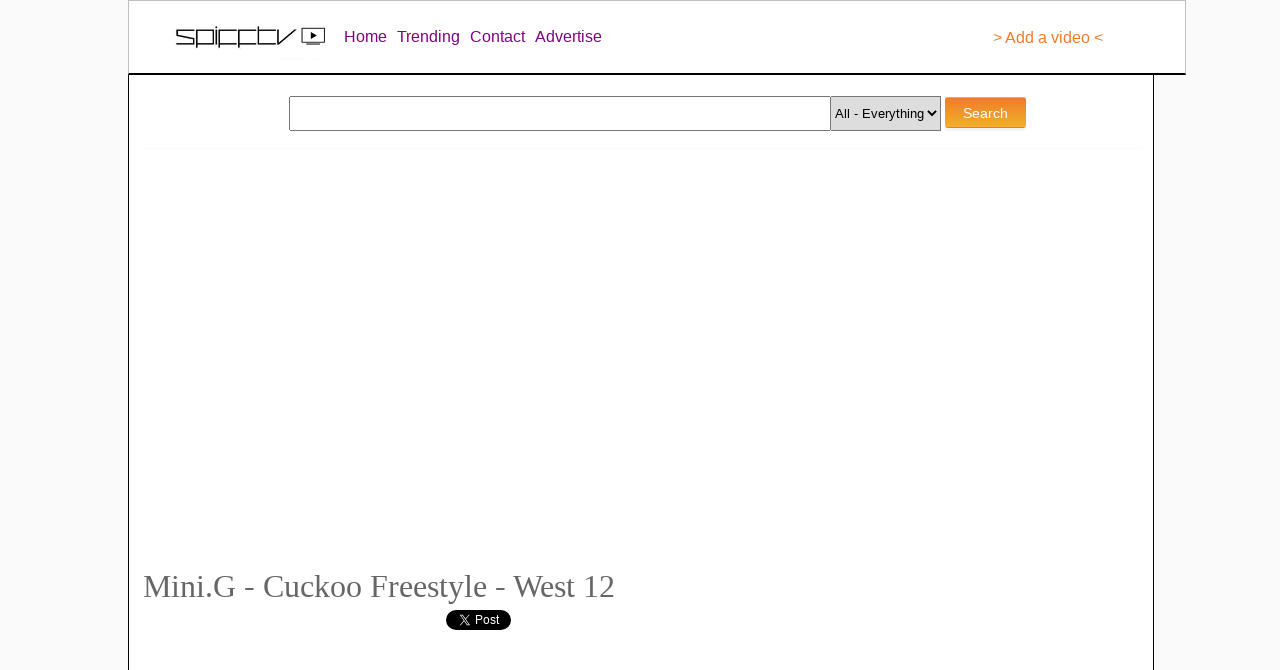

--- FILE ---
content_type: text/html; charset=UTF-8
request_url: https://spifftv.com/MiniG--Cuckoo-Freestyle--West-12
body_size: 14959
content:






<!DOCTYPE HTML PUBLIC "-//W3C//DTD HTML 4.01 Transitional//EN" "https://www.w3.org/TR/html4/loose.dtd"> 
<script type="text/javascript" src="https://ajax.googleapis.com/ajax/libs/jquery/1.2.6/jquery.min.js"></script>
<script src="https://spifftv.com/videopicturetest/jwplayer-7.5.2/jwplayer.js"></script>
<script>jwplayer.key="BfeDkZ7T1Any7FQx2tAI/Ww7VFnbfiZUOnz0Rg==";</script>




<html>
<head>
<link rel="shortcut icon" type="image/x-icon" href="/favicon.ico">
<link rel="shortcut icon" href="favicon.ico">
<link rel="icon" type="image/gif" href="animated_favicon1.gif">


<title>Mini.G - Cuckoo Freestyle - West 12</title>

<meta name="title" content="Mini.G - Cuckoo Freestyle - West 12">

<meta name="description" content="Mini.G - Cuckoo Freestyle - West 12">

		<meta name="keywords" content="Mini.G - Cuckoo Freestyle - West 12">
		
		   <meta property="og:site_name" content="SPIFFTV.COM">
      <meta property="og:url" content="https://spifftv.com/MiniG--Cuckoo-Freestyle--West-12">
    <meta property="og:title" content="Mini.G - Cuckoo Freestyle - West 12">
    <meta property="og:image" content="https://www.2raw4tv.com/video/picture/uohliugyufgyufuyfuyfyufuyfkufyufuyvyuygkgug.jpg">

      <meta property="og:description" content="Mini.G - Cuckoo Freestyle - West 12">


 <meta name="twitter:site" content="@spifftv">
    <meta name="twitter:url" content="https://spifftv.com/MiniG--Cuckoo-Freestyle--West-12">
    <meta name="twitter:title" content="Mini.G - Cuckoo Freestyle - West 12">
    <meta name="twitter:description" content="Mini.G - Cuckoo Freestyle - West 12">
    <meta name="twitter:image" content="https://www.2raw4tv.com/video/picture/uohliugyufgyufuyfuyfyufuyfkufyufuyvyuygkgug.jpg">


<style  type="text/css">

/*------------------------------------*\
	NAV
\*------------------------------------*/
#nav{
	list-style:none;
	font-weight:bold;
	margin-bottom:10px;
	/* Clear floats */
	float:left;
	width:100%;
	/* Bring the nav above everything else--uncomment if needed.
	position:relative;
	z-index:0;

	*/
}
#nav li{
	float:left;
	margin-right:10px;
	position:relative;
}
#nav a{
	display:block;
	padding:5px;
	color:#666;
	background:none;
	text-decoration:none;
color: orange;
font: 22px arial;
}
#nav a:hover{
	color:#fff;
	background:#fafafa;
	text-decoration:underline;
}

/*--- DROPDOWN ---*/
#nav ul{
	background:#fff; /* Adding a background makes the dropdown work properly in IE7+. Make this as close to your page's background as possible (i.e. white page == white background). */
	background:rgba(255,255,255,0); /* But! Let's make the background fully transparent where we can, we don't actually want to see it if we can help it... */
	list-style:none;
	position:absolute;
	left:-9999px; /* Hide off-screen when not needed (this is more accessible than display:none;) */
}
#nav ul li{
	padding-top:1px; /* Introducing a padding between the li and the a give the illusion spaced items */
	float:none;
}
#nav ul a{
	white-space:nowrap; /* Stop text wrapping and creating multi-line dropdown items */
}
#nav li:hover ul{ /* Display the dropdown on hover */
	left:-30px; /* Bring back on-screen when needed */
}
#nav li:hover a{ /* These create persistent hover states, meaning the top-most link stays 'hovered' even when your cursor has moved down the list. */
	background:#fafafa;
	text-decoration:underline;
}
#nav li:hover ul a{ /* The persistent hover state does however create a global style for links even before they're hovered. Here we undo these effects. */
	text-decoration:none;
}
#nav li:hover ul li a:hover{ /* Here we define the most explicit hover states--what happens when you hover each individual link. */
	background:#333;
}


</style>
<style type="text/css">
body{

padding:0px;
margin:0px;
width:1024px;
margin-left:auto;
margin-right:auto;

//background-repeat:repeat-x;

background-position: center top !important;

}
a:link{
text-decoration:none;
}

img{
border:0px none;
}

a:hover img{
outline:1px solid grey
}

a: input{
onClick="window.location.href=('https://spifftv.com')
}

a:hover p{
text-decoration:underline;
}
</style>
</head>







<body bgcolor="#fafafa" style="z-index: 10;">
    
<div style='display:block;width:100%;border:1px solid silver;    position: relative;
    display: flex
;
    flex-wrap: wrap;
    align-items: center;
    justify-contenti: space-between;
    padding: .5rem 1rem;background: white;    border-bottom: 2px solid black;'><div style='display:block;width:94%;vertical-align: middle;'><a href="https://spifftv.com/" target="" style="margin-left: 0px;padding:5px;display:inline-block;vertical-align: middle;"><img src="https://spifftv.com/spifftvgogogogogog.png" alt="" style="border-radius: 4px;HEIGHT: 46PX;opacity: 1;"></A><a href="https://spifftv.com/" style="margin-left: 0px;padding:5px;display:inline-block;vertical-align: middle;font-family: arial;    font-family: 'Open Sans', sans-serif;color:purple;">Home</a><a href="https://spifftv.com/videos" style="margin-left: 0px;padding:5px;display:inline-block;vertical-align: middle;font-family: arial;font-family: 'Open Sans', sans-serif;color:purple;">Trending</a><a href="https://spifftv.com/contact" style="margin-left: 0px;padding:5px;display:inline-block;vertical-align: middle;font-family: arial;font-family: 'Open Sans', sans-serif;color:purple;">Contact</a><a href="https://spifftv.com/contact" style="margin-left: 0px;padding:5px;display:inline-block;vertical-align: middle;font-family: arial;font-family: 'Open Sans', sans-serif;color:purple;">Advertise</a><a href="https://spifftv.com/spifftv.php" style="margin-left: 0px;padding:5px;display:inline-block;float:right;color: #F07C29;font-family: arial;font-family: 'Open Sans', sans-serif;margin-top: 15px;">> Add a video <</a></div></div>    
<div id="container" style="margin:0px;
width:1004px;
margin-left:auto;
margin-right:auto;';bIackground-image: url('https://spifftv.com/oie_204916RPfp5EIU.pngi');
border-left:0px solid;border-right:0px solid;padding-left:0px;padding-right:0px;background-color: #666;background-color: #FFF;padding: 10px;
    padding-top: 0px;border-left:1px solid black;border-right:1px solid black;">






<div style="display:;width:400px;height:100%; position:fixed; top:0px; margin: 0px -400px; cursor:pointer;background:none;    border-right: 0px solid #000;" onclick="window.open('');">    </div>


<div style="display:;width:400px;height:100%; position:fixed; top:0px; margin:0px 1020px; cursor:pointer;background:none;    border-left: 0px solid #000;" onclick="window.open('');">     </div>

<table width="100%" border="0" cellpadding="0" cellspacing="0" style="border-collapse: collapse;background: none;
padding-bottom: 12px;border-top: 0px solid #623;
border-bottom: 1px solid #fafafa;
" id="AutoNumber10">
  <tr>
    <td width="20%" height="35" rowspan="2" style="padding-bottom:5px;">
    <div style="display:inline-block;vertical-align: top;display:none;"><img border="0" src="spifflogo.gif" align="left" alt="spifftv" style="
    width: 107px;
    height: 54px;
" ></div> 



<div style="display: inline-block;
vertical-align: top;
color: orange;
font: 22px arial;
border-right: 0px solid #676;
margin-top: -2px;cursor: pointer;display:none;" onclick="window.location.href=('https://spifftv.com')"> <ul id="nav"><li>
        
<a href="https://spifftv.com/contact">Contact <span class="arrow-down" style="width: 0; 
	height: 0; 
	border-left: 6px solid transparent;
	border-right: 6px solid transparent;
	
	border-top: 6px solid #f00;cursor:pointer;display: inline-block;"></span></a>


        <ul>
            <li><a href="https://spifftv.com/videos">Videos &#187;</a></li>
            <li><a href="https://spifftv.com/gossip">Gossip &#187;</a></li>
            <li><a href="https://spifftv.com/contact">Contact &#187;</a></li>
            <li><a href="https://spifftv.com/shop">Shop &#187;</a></li>
            <li><a href="https://spifftv.com">Home &#187;</a></li>


        </ul>
    </li>

</ul>

</div>




  <div style="display:inline-block;vertical-align: top;margin-top: 11px;margin-left: 150px;"><form action="search.php" method="GET" style="padding:0px;margin:0px;"><input name="title" type="text" size="28" style="width: 534px;
height: 29px;
margin-left: 00px;
margin-bottom: 12px;
margin-top: 10px;"><select name="type" style="margin-left: 0px;
border-left: 0px;
height: 35px;
font-family: arial;"> 


<option value="CA" >All - Everything </option>
  <option value="CO" >VIDEOS</option>
  <option value="shop" >SHOP</option></select>

<input value="Search" class="button" type="submit" style="display:;margin: 0 0 0 0px;
-webkit-box-shadow: none;
-webkit-appearance: none;
-moz-box-shadow: none;
box-shadow: none;
font-size: 16px;
height: 31px;background: #00509d;
background: -webkit-gradient(linear,left top,left bottom,from(#F07C29),to(#F0B129));
background: -moz-linear-gradient(top,#0079bc,#00509d);
text-decoration: none;
filter: progid:DXImageTransform.Microsoft.gradient(startColorstr='#F07C29',endColorstr='#F0B129');
color: #fff;padding: .5em 1.2em;
border: 1px solid transparent;
border-radius: 3px;
box-shadow: 0 3px 0 rgba(0,0,0,0.04);
vertical-align: baseline;
text-align: center;
text-decoration: none;
white-space: nowrap;
font-weight: 500;
font-size: 14px;
cursor: pointer;
zoom: 1;
display: inline-block;">  <input type="image" src="go_s.gif" alt="Search" title="Search" class="go-button" style="border: 1px solid silver;
padding: 6px;
border-left: none;display:none"> 


</form></div>








<a href="https://SPIFFTV.COM" target="_blank" style="display:none"><img src="SPIFFTVLOGO.png" alt="" style="border-radius: 4px;HEIGHT:20PX;opacity: 0.5;"></A></div>

 <button href="spifftv.php" type="button" style="font-weight: bold;
height: 2em;
padding: 0 20px;
border-color: #36C;
-moz-border-radius: 5px;
-webkit-border-radius: 5px;
border-radius: 5px;
color: white;
background: #83A1D1;
background-image: -moz-linear-gradient(top,#83A1D1,#2B59B2);
background-image: -webkit-gradient(linear,left top,left bottom,from(#83A1D1),to(#2B59B2));
-ms-filter: 'progid:DXImageTransform.Microsoft.Gradient(startColorStr=#83A1D1, endColorStr=#2B59B2)';
filter: progid:DXImageTransform.Microsoft.Gradient(startColorStr=#83A1D1,endColorStr=#2B59B2);display:none;
" onclick=";window.location.href=this.getAttribute('href');return false;" role="button" aria-pressed="false"><span class="yt-uix-button-content" style="font-weight: bold;
color: white;">Add a Video ›</span></button>



</td>
</tr>
  
  </table>

<table border="0" cellpadding="0" cellspacing="0" style="border-collapse: collapse;display:none;" width="100%" id="AutoNumber13" onclick="#">
  <tr>
    <td width="100%" align="center">
<table border="0" cellpadding="0" cellspacing="0" style="border-collapse: collapse;display:;" width="100%" id="AutoNumber12">
  <tr>
    <td width="100%" align="center" style="padding-top: 8px;
padding-top: 8px;
background: #666;
background-image: url('newimageyes.png');

//background-image: url('https://arsgrafik.s3.amazonaws.com/uploads/2009/12/victorian-damask-background-texture-white.jpg');
border-bottom: 4px solid #623;
padding-bottom: 13px;">






<a href="https://spifftv.com/mixtapes.php" style="display:none;"><font face="Casmira" size="5" style="color:#E88700;cursor:pointer;color: #ccc;">CLICK HERE FOR BEST MIXTAPE.</font></a><br>
<a href="https://spifftv.com/gonorthskull.php" id="imagetwo98"></a><br><br><a href="https://www.k-li.co.uk/product-category/new-arrivals/" target="_blank" style="display:;"><img src="EB-spiff-ban-2-sec.gif" id="imageone" width="607" height="76" alt=""></a><br><br><a href="https://instagram.com/spifftvlive" target="_blank" style="color:#fff;font-family: arial, sans-serif;
font-size: 13px;
font-style: normal;vertical-align: middle;margin-left: 1px;display:none;"><img style="-webkit-user-select: none;width: 40px;vertical-align: middle;" src="https://upload.wikimedia.org/wikipedia/id/2/28/Instagram_logo.png" alt=""> Follow Us</a><a href="https://twitter.com/spifftv" target="_blank" style="color:#fff;font-family: arial, sans-serif;
font-size: 13px;
font-style: normal;vertical-align: middle;display:none;margin-left: 61px;"  class="twitter-follow-button"><img style="-webkit-user-select: none;width: 40px;vertical-align: middle;" src="https://g.twimg.com/Twitter_logo_blue.png" alt=""> Follow Us</a><a href="https://www.facebook.com/pages/Spifftvcom/128049800588462" target="_blank" style="color:#fff;font-family: arial, sans-serif;
font-size: 13px;
font-style: normal;vertical-align: middle;margin-left: 61px;display:none;"><img style="-webkit-user-select: none;width: 40px;vertical-align: middle;" src="https://upload.wikimedia.org/wikipedia/commons/c/cd/Facebook_logo_(square).png" alt=""> Like Us</a> 




</td>
  </tr>
  </table>
    </td>
  </tr>
</table><table border="0" bordercolor="#666666" cellpadding="0" cellspacing="0" style="border-collapse: collapse" width="98%" id="AutoNumber3" height="153">
  <tr>
    <td width="111%" height="152" valign="top" rowspan="8" style="padding-left:4px;" >
    &nbsp;<iframe width="805" height="415" src="https://www.youtube.com/embed/l2OFpK1GCMc?rel=0" frameborder="0" allowfullscreen></iframe><br><font size="6" color="#666">Mini.G - Cuckoo Freestyle - West 12</font></a><br><iframe src="https://www.facebook.com/plugins/like.php?href=http%3A%2F%2Fwww.spifftv.com%2Fvideo.php%2Fvideo.php%3Fid%3D2712&amp;layout=standard&amp;show_faces=true&amp;width=450&amp;action=like&amp;font=arial&amp;colorscheme=light&amp;height=80" scrolling="no" frameborder="0" style="border:none; overflow:hidden; width:300px; height:25px;margin-left:3px;" allowTransparency="true"></iframe><a href="https://twitter.com/share" class="twitter-share-button" data-url="https://spifftv.com/MiniG--Cuckoo-Freestyle--West-12" data-count="horizontal" data-via="spifftv">Tweet</a><script type="text/javascript" src="https://platform.twitter.com/widgets.js"></script>






<div id="disqus_thread" style="width: 774px;"></div>
    <script type="text/javascript">
        /* * * CONFIGURATION VARIABLES: EDIT BEFORE PASTING INTO YOUR WEBPAGE * * */
        var disqus_shortname = 'stvs'; // required: replace example with your forum shortname

        /* * * DON'T EDIT BELOW THIS LINE * * */
        (function() {
            var dsq = document.createElement('script'); dsq.type = 'text/javascript'; dsq.async = true;
            dsq.src = '//' + disqus_shortname + '.disqus.com/embed.js';
            (document.getElementsByTagName('head')[0] || document.getElementsByTagName('body')[0]).appendChild(dsq);
        })();
    </script>
  

  <noscript>Please enable JavaScript to view the <a href="https://disqus.com/?ref_noscript">comments powered by Disqus.</a></noscript>

    <a href="https://disqus.com" class="dsq-brlink" style="display:none;">comments powered by <span class="logo-disqus">Disqus</span></a>
   

<div style='width: 0px;
height: 0px;
overflow: hidden;'>error with query